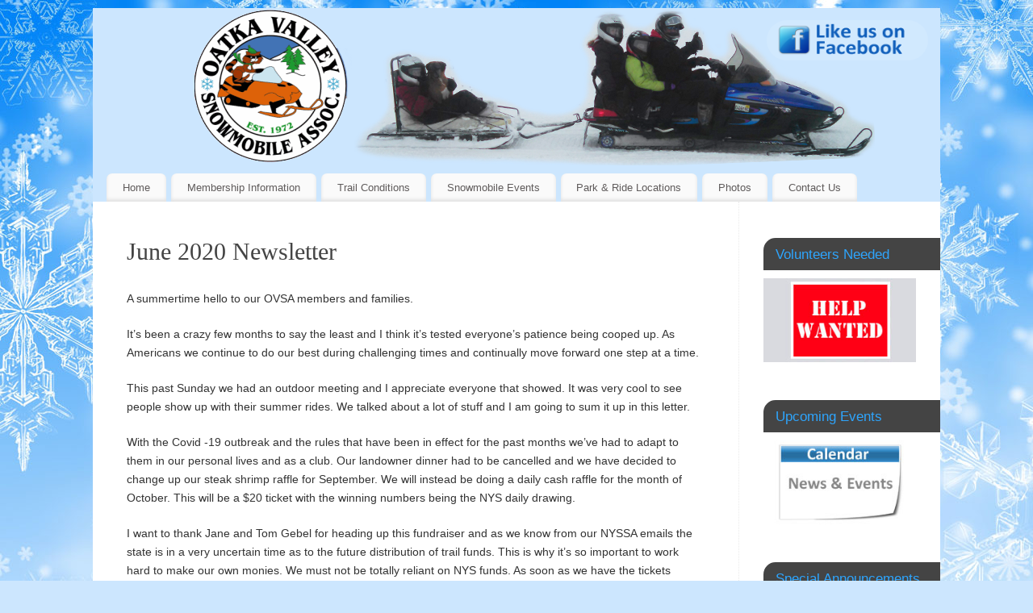

--- FILE ---
content_type: text/html; charset=UTF-8
request_url: https://oatkavalley.org/june-2020-newsletter/
body_size: 40190
content:
<!DOCTYPE html>
<html lang="en-US">
<head>
<meta http-equiv="Content-Type" content="text/html; charset=UTF-8" />
<meta name="viewport" content="width=device-width, user-scalable=yes, initial-scale=1.0, minimum-scale=1.0, maximum-scale=3.0">
<link rel="profile" href="http://gmpg.org/xfn/11" />
<link rel="pingback" href="https://oatkavalley.org/wordpress/xmlrpc.php" />
<title>June 2020 Newsletter &#8211; Oatka Valley Snowmobile Association</title>
<meta name='robots' content='max-image-preview:large' />
<link rel="alternate" type="application/rss+xml" title="Oatka Valley Snowmobile Association &raquo; Feed" href="https://oatkavalley.org/feed/" />
<link rel="alternate" type="application/rss+xml" title="Oatka Valley Snowmobile Association &raquo; Comments Feed" href="https://oatkavalley.org/comments/feed/" />
<link rel="alternate" type="application/rss+xml" title="Oatka Valley Snowmobile Association &raquo; June 2020 Newsletter Comments Feed" href="https://oatkavalley.org/june-2020-newsletter/feed/" />
<script type="text/javascript">
/* <![CDATA[ */
window._wpemojiSettings = {"baseUrl":"https:\/\/s.w.org\/images\/core\/emoji\/15.0.3\/72x72\/","ext":".png","svgUrl":"https:\/\/s.w.org\/images\/core\/emoji\/15.0.3\/svg\/","svgExt":".svg","source":{"concatemoji":"https:\/\/oatkavalley.org\/wordpress\/wp-includes\/js\/wp-emoji-release.min.js?ver=6.6.4"}};
/*! This file is auto-generated */
!function(i,n){var o,s,e;function c(e){try{var t={supportTests:e,timestamp:(new Date).valueOf()};sessionStorage.setItem(o,JSON.stringify(t))}catch(e){}}function p(e,t,n){e.clearRect(0,0,e.canvas.width,e.canvas.height),e.fillText(t,0,0);var t=new Uint32Array(e.getImageData(0,0,e.canvas.width,e.canvas.height).data),r=(e.clearRect(0,0,e.canvas.width,e.canvas.height),e.fillText(n,0,0),new Uint32Array(e.getImageData(0,0,e.canvas.width,e.canvas.height).data));return t.every(function(e,t){return e===r[t]})}function u(e,t,n){switch(t){case"flag":return n(e,"\ud83c\udff3\ufe0f\u200d\u26a7\ufe0f","\ud83c\udff3\ufe0f\u200b\u26a7\ufe0f")?!1:!n(e,"\ud83c\uddfa\ud83c\uddf3","\ud83c\uddfa\u200b\ud83c\uddf3")&&!n(e,"\ud83c\udff4\udb40\udc67\udb40\udc62\udb40\udc65\udb40\udc6e\udb40\udc67\udb40\udc7f","\ud83c\udff4\u200b\udb40\udc67\u200b\udb40\udc62\u200b\udb40\udc65\u200b\udb40\udc6e\u200b\udb40\udc67\u200b\udb40\udc7f");case"emoji":return!n(e,"\ud83d\udc26\u200d\u2b1b","\ud83d\udc26\u200b\u2b1b")}return!1}function f(e,t,n){var r="undefined"!=typeof WorkerGlobalScope&&self instanceof WorkerGlobalScope?new OffscreenCanvas(300,150):i.createElement("canvas"),a=r.getContext("2d",{willReadFrequently:!0}),o=(a.textBaseline="top",a.font="600 32px Arial",{});return e.forEach(function(e){o[e]=t(a,e,n)}),o}function t(e){var t=i.createElement("script");t.src=e,t.defer=!0,i.head.appendChild(t)}"undefined"!=typeof Promise&&(o="wpEmojiSettingsSupports",s=["flag","emoji"],n.supports={everything:!0,everythingExceptFlag:!0},e=new Promise(function(e){i.addEventListener("DOMContentLoaded",e,{once:!0})}),new Promise(function(t){var n=function(){try{var e=JSON.parse(sessionStorage.getItem(o));if("object"==typeof e&&"number"==typeof e.timestamp&&(new Date).valueOf()<e.timestamp+604800&&"object"==typeof e.supportTests)return e.supportTests}catch(e){}return null}();if(!n){if("undefined"!=typeof Worker&&"undefined"!=typeof OffscreenCanvas&&"undefined"!=typeof URL&&URL.createObjectURL&&"undefined"!=typeof Blob)try{var e="postMessage("+f.toString()+"("+[JSON.stringify(s),u.toString(),p.toString()].join(",")+"));",r=new Blob([e],{type:"text/javascript"}),a=new Worker(URL.createObjectURL(r),{name:"wpTestEmojiSupports"});return void(a.onmessage=function(e){c(n=e.data),a.terminate(),t(n)})}catch(e){}c(n=f(s,u,p))}t(n)}).then(function(e){for(var t in e)n.supports[t]=e[t],n.supports.everything=n.supports.everything&&n.supports[t],"flag"!==t&&(n.supports.everythingExceptFlag=n.supports.everythingExceptFlag&&n.supports[t]);n.supports.everythingExceptFlag=n.supports.everythingExceptFlag&&!n.supports.flag,n.DOMReady=!1,n.readyCallback=function(){n.DOMReady=!0}}).then(function(){return e}).then(function(){var e;n.supports.everything||(n.readyCallback(),(e=n.source||{}).concatemoji?t(e.concatemoji):e.wpemoji&&e.twemoji&&(t(e.twemoji),t(e.wpemoji)))}))}((window,document),window._wpemojiSettings);
/* ]]> */
</script>
<style id='wp-emoji-styles-inline-css' type='text/css'>

	img.wp-smiley, img.emoji {
		display: inline !important;
		border: none !important;
		box-shadow: none !important;
		height: 1em !important;
		width: 1em !important;
		margin: 0 0.07em !important;
		vertical-align: -0.1em !important;
		background: none !important;
		padding: 0 !important;
	}
</style>
<link rel='stylesheet' id='wp-block-library-css' href='https://oatkavalley.org/wordpress/wp-includes/css/dist/block-library/style.min.css?ver=6.6.4' type='text/css' media='all' />
<style id='classic-theme-styles-inline-css' type='text/css'>
/*! This file is auto-generated */
.wp-block-button__link{color:#fff;background-color:#32373c;border-radius:9999px;box-shadow:none;text-decoration:none;padding:calc(.667em + 2px) calc(1.333em + 2px);font-size:1.125em}.wp-block-file__button{background:#32373c;color:#fff;text-decoration:none}
</style>
<style id='global-styles-inline-css' type='text/css'>
:root{--wp--preset--aspect-ratio--square: 1;--wp--preset--aspect-ratio--4-3: 4/3;--wp--preset--aspect-ratio--3-4: 3/4;--wp--preset--aspect-ratio--3-2: 3/2;--wp--preset--aspect-ratio--2-3: 2/3;--wp--preset--aspect-ratio--16-9: 16/9;--wp--preset--aspect-ratio--9-16: 9/16;--wp--preset--color--black: #000000;--wp--preset--color--cyan-bluish-gray: #abb8c3;--wp--preset--color--white: #ffffff;--wp--preset--color--pale-pink: #f78da7;--wp--preset--color--vivid-red: #cf2e2e;--wp--preset--color--luminous-vivid-orange: #ff6900;--wp--preset--color--luminous-vivid-amber: #fcb900;--wp--preset--color--light-green-cyan: #7bdcb5;--wp--preset--color--vivid-green-cyan: #00d084;--wp--preset--color--pale-cyan-blue: #8ed1fc;--wp--preset--color--vivid-cyan-blue: #0693e3;--wp--preset--color--vivid-purple: #9b51e0;--wp--preset--gradient--vivid-cyan-blue-to-vivid-purple: linear-gradient(135deg,rgba(6,147,227,1) 0%,rgb(155,81,224) 100%);--wp--preset--gradient--light-green-cyan-to-vivid-green-cyan: linear-gradient(135deg,rgb(122,220,180) 0%,rgb(0,208,130) 100%);--wp--preset--gradient--luminous-vivid-amber-to-luminous-vivid-orange: linear-gradient(135deg,rgba(252,185,0,1) 0%,rgba(255,105,0,1) 100%);--wp--preset--gradient--luminous-vivid-orange-to-vivid-red: linear-gradient(135deg,rgba(255,105,0,1) 0%,rgb(207,46,46) 100%);--wp--preset--gradient--very-light-gray-to-cyan-bluish-gray: linear-gradient(135deg,rgb(238,238,238) 0%,rgb(169,184,195) 100%);--wp--preset--gradient--cool-to-warm-spectrum: linear-gradient(135deg,rgb(74,234,220) 0%,rgb(151,120,209) 20%,rgb(207,42,186) 40%,rgb(238,44,130) 60%,rgb(251,105,98) 80%,rgb(254,248,76) 100%);--wp--preset--gradient--blush-light-purple: linear-gradient(135deg,rgb(255,206,236) 0%,rgb(152,150,240) 100%);--wp--preset--gradient--blush-bordeaux: linear-gradient(135deg,rgb(254,205,165) 0%,rgb(254,45,45) 50%,rgb(107,0,62) 100%);--wp--preset--gradient--luminous-dusk: linear-gradient(135deg,rgb(255,203,112) 0%,rgb(199,81,192) 50%,rgb(65,88,208) 100%);--wp--preset--gradient--pale-ocean: linear-gradient(135deg,rgb(255,245,203) 0%,rgb(182,227,212) 50%,rgb(51,167,181) 100%);--wp--preset--gradient--electric-grass: linear-gradient(135deg,rgb(202,248,128) 0%,rgb(113,206,126) 100%);--wp--preset--gradient--midnight: linear-gradient(135deg,rgb(2,3,129) 0%,rgb(40,116,252) 100%);--wp--preset--font-size--small: 13px;--wp--preset--font-size--medium: 20px;--wp--preset--font-size--large: 36px;--wp--preset--font-size--x-large: 42px;--wp--preset--spacing--20: 0.44rem;--wp--preset--spacing--30: 0.67rem;--wp--preset--spacing--40: 1rem;--wp--preset--spacing--50: 1.5rem;--wp--preset--spacing--60: 2.25rem;--wp--preset--spacing--70: 3.38rem;--wp--preset--spacing--80: 5.06rem;--wp--preset--shadow--natural: 6px 6px 9px rgba(0, 0, 0, 0.2);--wp--preset--shadow--deep: 12px 12px 50px rgba(0, 0, 0, 0.4);--wp--preset--shadow--sharp: 6px 6px 0px rgba(0, 0, 0, 0.2);--wp--preset--shadow--outlined: 6px 6px 0px -3px rgba(255, 255, 255, 1), 6px 6px rgba(0, 0, 0, 1);--wp--preset--shadow--crisp: 6px 6px 0px rgba(0, 0, 0, 1);}:where(.is-layout-flex){gap: 0.5em;}:where(.is-layout-grid){gap: 0.5em;}body .is-layout-flex{display: flex;}.is-layout-flex{flex-wrap: wrap;align-items: center;}.is-layout-flex > :is(*, div){margin: 0;}body .is-layout-grid{display: grid;}.is-layout-grid > :is(*, div){margin: 0;}:where(.wp-block-columns.is-layout-flex){gap: 2em;}:where(.wp-block-columns.is-layout-grid){gap: 2em;}:where(.wp-block-post-template.is-layout-flex){gap: 1.25em;}:where(.wp-block-post-template.is-layout-grid){gap: 1.25em;}.has-black-color{color: var(--wp--preset--color--black) !important;}.has-cyan-bluish-gray-color{color: var(--wp--preset--color--cyan-bluish-gray) !important;}.has-white-color{color: var(--wp--preset--color--white) !important;}.has-pale-pink-color{color: var(--wp--preset--color--pale-pink) !important;}.has-vivid-red-color{color: var(--wp--preset--color--vivid-red) !important;}.has-luminous-vivid-orange-color{color: var(--wp--preset--color--luminous-vivid-orange) !important;}.has-luminous-vivid-amber-color{color: var(--wp--preset--color--luminous-vivid-amber) !important;}.has-light-green-cyan-color{color: var(--wp--preset--color--light-green-cyan) !important;}.has-vivid-green-cyan-color{color: var(--wp--preset--color--vivid-green-cyan) !important;}.has-pale-cyan-blue-color{color: var(--wp--preset--color--pale-cyan-blue) !important;}.has-vivid-cyan-blue-color{color: var(--wp--preset--color--vivid-cyan-blue) !important;}.has-vivid-purple-color{color: var(--wp--preset--color--vivid-purple) !important;}.has-black-background-color{background-color: var(--wp--preset--color--black) !important;}.has-cyan-bluish-gray-background-color{background-color: var(--wp--preset--color--cyan-bluish-gray) !important;}.has-white-background-color{background-color: var(--wp--preset--color--white) !important;}.has-pale-pink-background-color{background-color: var(--wp--preset--color--pale-pink) !important;}.has-vivid-red-background-color{background-color: var(--wp--preset--color--vivid-red) !important;}.has-luminous-vivid-orange-background-color{background-color: var(--wp--preset--color--luminous-vivid-orange) !important;}.has-luminous-vivid-amber-background-color{background-color: var(--wp--preset--color--luminous-vivid-amber) !important;}.has-light-green-cyan-background-color{background-color: var(--wp--preset--color--light-green-cyan) !important;}.has-vivid-green-cyan-background-color{background-color: var(--wp--preset--color--vivid-green-cyan) !important;}.has-pale-cyan-blue-background-color{background-color: var(--wp--preset--color--pale-cyan-blue) !important;}.has-vivid-cyan-blue-background-color{background-color: var(--wp--preset--color--vivid-cyan-blue) !important;}.has-vivid-purple-background-color{background-color: var(--wp--preset--color--vivid-purple) !important;}.has-black-border-color{border-color: var(--wp--preset--color--black) !important;}.has-cyan-bluish-gray-border-color{border-color: var(--wp--preset--color--cyan-bluish-gray) !important;}.has-white-border-color{border-color: var(--wp--preset--color--white) !important;}.has-pale-pink-border-color{border-color: var(--wp--preset--color--pale-pink) !important;}.has-vivid-red-border-color{border-color: var(--wp--preset--color--vivid-red) !important;}.has-luminous-vivid-orange-border-color{border-color: var(--wp--preset--color--luminous-vivid-orange) !important;}.has-luminous-vivid-amber-border-color{border-color: var(--wp--preset--color--luminous-vivid-amber) !important;}.has-light-green-cyan-border-color{border-color: var(--wp--preset--color--light-green-cyan) !important;}.has-vivid-green-cyan-border-color{border-color: var(--wp--preset--color--vivid-green-cyan) !important;}.has-pale-cyan-blue-border-color{border-color: var(--wp--preset--color--pale-cyan-blue) !important;}.has-vivid-cyan-blue-border-color{border-color: var(--wp--preset--color--vivid-cyan-blue) !important;}.has-vivid-purple-border-color{border-color: var(--wp--preset--color--vivid-purple) !important;}.has-vivid-cyan-blue-to-vivid-purple-gradient-background{background: var(--wp--preset--gradient--vivid-cyan-blue-to-vivid-purple) !important;}.has-light-green-cyan-to-vivid-green-cyan-gradient-background{background: var(--wp--preset--gradient--light-green-cyan-to-vivid-green-cyan) !important;}.has-luminous-vivid-amber-to-luminous-vivid-orange-gradient-background{background: var(--wp--preset--gradient--luminous-vivid-amber-to-luminous-vivid-orange) !important;}.has-luminous-vivid-orange-to-vivid-red-gradient-background{background: var(--wp--preset--gradient--luminous-vivid-orange-to-vivid-red) !important;}.has-very-light-gray-to-cyan-bluish-gray-gradient-background{background: var(--wp--preset--gradient--very-light-gray-to-cyan-bluish-gray) !important;}.has-cool-to-warm-spectrum-gradient-background{background: var(--wp--preset--gradient--cool-to-warm-spectrum) !important;}.has-blush-light-purple-gradient-background{background: var(--wp--preset--gradient--blush-light-purple) !important;}.has-blush-bordeaux-gradient-background{background: var(--wp--preset--gradient--blush-bordeaux) !important;}.has-luminous-dusk-gradient-background{background: var(--wp--preset--gradient--luminous-dusk) !important;}.has-pale-ocean-gradient-background{background: var(--wp--preset--gradient--pale-ocean) !important;}.has-electric-grass-gradient-background{background: var(--wp--preset--gradient--electric-grass) !important;}.has-midnight-gradient-background{background: var(--wp--preset--gradient--midnight) !important;}.has-small-font-size{font-size: var(--wp--preset--font-size--small) !important;}.has-medium-font-size{font-size: var(--wp--preset--font-size--medium) !important;}.has-large-font-size{font-size: var(--wp--preset--font-size--large) !important;}.has-x-large-font-size{font-size: var(--wp--preset--font-size--x-large) !important;}
:where(.wp-block-post-template.is-layout-flex){gap: 1.25em;}:where(.wp-block-post-template.is-layout-grid){gap: 1.25em;}
:where(.wp-block-columns.is-layout-flex){gap: 2em;}:where(.wp-block-columns.is-layout-grid){gap: 2em;}
:root :where(.wp-block-pullquote){font-size: 1.5em;line-height: 1.6;}
</style>
<link rel='stylesheet' id='mantra-style-css' href='https://oatkavalley.org/wordpress/wp-content/themes/oatka-valley/style.css?ver=3.3.1' type='text/css' media='all' />
<style id='mantra-style-inline-css' type='text/css'>
 #wrapper { max-width: 1050px; } #content { width: 100%; max-width:800px; max-width: calc( 100% - 250px ); } #primary, #secondary { width:250px; } #primary .widget-title, #secondary .widget-title { margin-right: -2em; text-align: left; } html { font-size:14px; } body, input, textarea {font-family:Segoe UI, Arial, sans-serif; } #content h1.entry-title a, #content h2.entry-title a, #content h1.entry-title, #content h2.entry-title, #front-text1 h2, #front-text2 h2 {font-family:Georgia, Times New Roman, Times, serif; } .widget-area {font-family:Helvetica, sans-serif; } .entry-content h1, .entry-content h2, .entry-content h3, .entry-content h4, .entry-content h5, .entry-content h6 {font-family:Georgia, Times New Roman, Times, serif; } .nocomments, .nocomments2 {display:none;} #header-container > div { margin-top:20px; } #header-container > div { margin-left:40px; } body { background-color:#cce6fe !important; } #header { background-color:#cce6fe; } #footer { background-color:#395d93; } #footer2 { background-color:#0b3b6c; } #site-title span a { color:#0D85CC; } #site-description { color:#999999; } #content, .column-text, #front-text3, #front-text4 { color:#333333 ;} .widget-area a:link, .widget-area a:visited, a:link, a:visited ,#searchform #s:hover, #container #s:hover, #access a:hover, #wp-calendar tbody td a, #site-info a, #site-copyright a, #access li:hover > a, #access ul ul:hover > a { color:#0D85CC; } a:hover, .entry-meta a:hover, .entry-utility a:hover, .widget-area a:hover { color:#12a7ff; } #content .entry-title a, #content .entry-title, #content h1, #content h2, #content h3, #content h4, #content h5, #content h6 { color:#444444; } #content .entry-title a:hover { color:#000000; } .widget-title { background-color:#444444; } .widget-title { color:#2EA5FD; } #footer-widget-area .widget-title { color:#0C85CD; } #footer-widget-area a { color:#666666; } #footer-widget-area a:hover { color:#888888; } #content .wp-caption { background-image:url(https://oatkavalley.org/wordpress/wp-content/themes/mantra/resources/images/pins/Pin2.png); } .entry-meta .comments-link, .entry-meta2 .comments-link { display:none; } .entry-meta span.bl_categ, .entry-meta2 span.bl_categ { display:none; } .entry-utility span.bl_posted, .entry-meta2 span.bl_tagg,.entry-meta3 span.bl_tagg { display:none; } .entry-content p:not(:last-child), .entry-content ul, .entry-summary ul, .entry-content ol, .entry-summary ol { margin-bottom:1.5em;} .entry-meta .entry-time { display:none; } #content .entry-meta, #content .entry-header div.entry-meta2 > * { display:none; } #branding { height:195px ;} 
/* Mantra Custom CSS */
</style>
<link rel='stylesheet' id='mantra-mobile-css' href='https://oatkavalley.org/wordpress/wp-content/themes/mantra/resources/css/style-mobile.css?ver=3.3.1' type='text/css' media='all' />
<script type="text/javascript" src="https://oatkavalley.org/wordpress/wp-includes/js/jquery/jquery.min.js?ver=3.7.1" id="jquery-core-js"></script>
<script type="text/javascript" src="https://oatkavalley.org/wordpress/wp-includes/js/jquery/jquery-migrate.min.js?ver=3.4.1" id="jquery-migrate-js"></script>
<script type="text/javascript" id="mantra-frontend-js-extra">
/* <![CDATA[ */
var mantra_options = {"responsive":"1","image_class":"imageSeven","equalize_sidebars":"0"};
/* ]]> */
</script>
<script type="text/javascript" src="https://oatkavalley.org/wordpress/wp-content/themes/mantra/resources/js/frontend.js?ver=3.3.1" id="mantra-frontend-js"></script>
<link rel="https://api.w.org/" href="https://oatkavalley.org/wp-json/" /><link rel="alternate" title="JSON" type="application/json" href="https://oatkavalley.org/wp-json/wp/v2/posts/1249" /><link rel="EditURI" type="application/rsd+xml" title="RSD" href="https://oatkavalley.org/wordpress/xmlrpc.php?rsd" />
<meta name="generator" content="WordPress 6.6.4" />
<link rel="canonical" href="https://oatkavalley.org/june-2020-newsletter/" />
<link rel='shortlink' href='https://oatkavalley.org/?p=1249' />
<link rel="alternate" title="oEmbed (JSON)" type="application/json+oembed" href="https://oatkavalley.org/wp-json/oembed/1.0/embed?url=https%3A%2F%2Foatkavalley.org%2Fjune-2020-newsletter%2F" />
<link rel="alternate" title="oEmbed (XML)" type="text/xml+oembed" href="https://oatkavalley.org/wp-json/oembed/1.0/embed?url=https%3A%2F%2Foatkavalley.org%2Fjune-2020-newsletter%2F&#038;format=xml" />
<!--[if lte IE 8]> <style type="text/css" media="screen"> #access ul li, .edit-link a , #footer-widget-area .widget-title, .entry-meta,.entry-meta .comments-link, .short-button-light, .short-button-dark ,.short-button-color ,blockquote { position:relative; behavior: url(https://oatkavalley.org/wordpress/wp-content/themes/mantra/resources/js/PIE/PIE.php); } #access ul ul { -pie-box-shadow:0px 5px 5px #999; } #access ul li.current_page_item, #access ul li.current-menu-item , #access ul li ,#access ul ul ,#access ul ul li, .commentlist li.comment ,.commentlist .avatar, .nivo-caption, .theme-default .nivoSlider { behavior: url(https://oatkavalley.org/wordpress/wp-content/themes/mantra/resources/js/PIE/PIE.php); } </style> <![endif]--><style type="text/css" id="custom-background-css">
body.custom-background { background-image: url("https://oatkavalley.org/wordpress/wp-content/uploads/2015/12/oatkavalley-background.jpg"); background-position: left top; background-size: auto; background-repeat: repeat; background-attachment: fixed; }
</style>
	<link rel="icon" href="https://oatkavalley.org/wordpress/wp-content/uploads/2015/12/cropped-oatka-valley-logo-32x32.png" sizes="32x32" />
<link rel="icon" href="https://oatkavalley.org/wordpress/wp-content/uploads/2015/12/cropped-oatka-valley-logo-192x192.png" sizes="192x192" />
<link rel="apple-touch-icon" href="https://oatkavalley.org/wordpress/wp-content/uploads/2015/12/cropped-oatka-valley-logo-180x180.png" />
<meta name="msapplication-TileImage" content="https://oatkavalley.org/wordpress/wp-content/uploads/2015/12/cropped-oatka-valley-logo-270x270.png" />
<!--[if lt IE 9]>
	<script>
	document.createElement('header');
	document.createElement('nav');
	document.createElement('section');
	document.createElement('article');
	document.createElement('aside');
	document.createElement('footer');
	document.createElement('hgroup');
	</script>
	<![endif]--> </head>
<body class="post-template-default single single-post postid-1249 single-format-standard custom-background mantra-image-seven mantra-caption-light mantra-hratio-0 mantra-sidebar-right mantra-menu-left">
	    <div id="toTop"><i class="crycon-back2top"></i> </div>
		
<div id="wrapper" class="hfeed">


<header id="header">

		<div id="masthead">

			<div id="branding" role="banner" >

				<img id="bg_image" alt="Oatka Valley Snowmobile Association" title="" src="https://oatkavalley.org/wordpress/wp-content/uploads/2015/12/oatka-valley-snowmobile-association-header.png" />
	<div id="header-container">

		<div class="socials" id="sheader">
	
			<a target="_blank" rel="nofollow" href="https://www.facebook.com/groups/143876919088783" class="socialicons social-Facebook" title="Facebook">
				<img alt="Facebook" src="https://oatkavalley.org/wordpress/wp-content/themes/mantra/resources/images/socials/Facebook.png" />
			</a>
            	</div>
		</div> <!-- #header-container -->
					<div style="clear:both;"></div>

			</div><!-- #branding -->

            <a id="nav-toggle"><span>&nbsp; Menu</span></a>
			<nav id="access" class="jssafe" role="navigation">

					<div class="skip-link screen-reader-text"><a href="#content" title="Skip to content">Skip to content</a></div>
	<div class="menu"><ul id="prime_nav" class="menu"><li id="menu-item-1022" class="menu-item menu-item-type-post_type menu-item-object-page menu-item-home menu-item-1022"><a href="https://oatkavalley.org/">Home</a></li>
<li id="menu-item-1025" class="menu-item menu-item-type-post_type menu-item-object-page menu-item-1025"><a href="https://oatkavalley.org/membership-information/">Membership Information</a></li>
<li id="menu-item-1026" class="menu-item menu-item-type-post_type menu-item-object-page menu-item-has-children menu-item-1026"><a href="https://oatkavalley.org/trail-conditions/">Trail Conditions</a>
<ul class="sub-menu">
	<li id="menu-item-1027" class="menu-item menu-item-type-post_type menu-item-object-page menu-item-1027"><a href="https://oatkavalley.org/trail-conditions/trail-map/">Trail Map</a></li>
</ul>
</li>
<li id="menu-item-1028" class="menu-item menu-item-type-post_type menu-item-object-page menu-item-has-children menu-item-1028"><a href="https://oatkavalley.org/snowmobile-events/">Snowmobile Events</a>
<ul class="sub-menu">
	<li id="menu-item-1029" class="menu-item menu-item-type-post_type menu-item-object-page current_page_parent menu-item-1029"><a href="https://oatkavalley.org/snowmobile-events/newsletter/">Newsletter</a></li>
	<li id="menu-item-1258" class="menu-item menu-item-type-post_type menu-item-object-page menu-item-1258"><a href="https://oatkavalley.org/snowmobile-events/special-announcements/">Special Announcements</a></li>
	<li id="menu-item-1023" class="menu-item menu-item-type-post_type menu-item-object-page menu-item-1023"><a href="https://oatkavalley.org/help-wanted-2/">Help Wanted</a></li>
</ul>
</li>
<li id="menu-item-1030" class="menu-item menu-item-type-post_type menu-item-object-page menu-item-1030"><a href="https://oatkavalley.org/park-ride-locations/">Park &#038; Ride Locations</a></li>
<li id="menu-item-1031" class="menu-item menu-item-type-post_type menu-item-object-page menu-item-has-children menu-item-1031"><a href="https://oatkavalley.org/photos/">Photos</a>
<ul class="sub-menu">
	<li id="menu-item-1032" class="menu-item menu-item-type-post_type menu-item-object-page menu-item-1032"><a href="https://oatkavalley.org/photos/for-sale/">For Sale</a></li>
</ul>
</li>
<li id="menu-item-1033" class="menu-item menu-item-type-post_type menu-item-object-page menu-item-1033"><a href="https://oatkavalley.org/contact-us/">Contact Us</a></li>
</ul></div>
			</nav><!-- #access -->

		</div><!-- #masthead -->

	<div style="clear:both;"> </div>

</header><!-- #header -->
<div id="main" class="main">
	<div  id="forbottom" >
		
		<div style="clear:both;"> </div>

		
		<section id="container">
			<div id="content" role="main">

			

				<div id="nav-above" class="navigation">
					<div class="nav-previous"><a href="https://oatkavalley.org/march-2020-newsletter/" rel="prev"><span class="meta-nav">&laquo;</span> March 2020 Newsletter</a></div>
					<div class="nav-next"><a href="https://oatkavalley.org/august-2020-newsletter/" rel="next">August 2020 Newsletter <span class="meta-nav">&raquo;</span></a></div>
				</div><!-- #nav-above -->

				<article id="post-1249" class="post-1249 post type-post status-publish format-standard hentry category-newsletter">
					<h1 class="entry-title">June 2020 Newsletter</h1>
										<div class="entry-meta">
						 <span class="author vcard" > By  <a class="url fn n" rel="author" href="https://oatkavalley.org/author/cdavis/" title="View all posts by admin">admin</a> <span class="bl_sep">|</span></span>  <time class="onDate date published" datetime="2020-06-11T11:01:52-04:00"> <a href="https://oatkavalley.org/june-2020-newsletter/" title="11:01 am" rel="bookmark"><span class="entry-date">June 11, 2020</span> <span class="entry-time"> - 11:01 am</span></a> </time><span class="bl_sep">|</span><time class="updated"  datetime="2020-06-11T11:01:12-04:00">June 11, 2020</time> <span class="bl_categ"> <a href="https://oatkavalley.org/category/newsletter/" rel="tag">Newsletter</a> </span>  					</div><!-- .entry-meta -->

					<div class="entry-content">
						<p>A summertime hello to our OVSA members and families.</p>
<p>It’s been a crazy few months to say the least and I think it’s tested everyone’s patience being cooped up. As Americans we continue to do our best during challenging times and continually move forward one step at a time.</p>
<p>This past Sunday we had an outdoor meeting and I appreciate everyone that showed. It was very cool to see people show up with their summer rides.  We talked about a lot of stuff and I am going to sum it up in this letter.</p>
<p>With the Covid -19 outbreak and the rules that have been in effect for the past months we&#8217;ve had to adapt to them in our personal lives and as a club.  Our landowner dinner had to be cancelled and we have decided to change up our steak shrimp raffle for September. We will instead be doing a daily cash raffle for the month of October. This will be a $20 ticket with the winning numbers being the NYS daily drawing.</p>
<p>I want to thank Jane and Tom Gebel for heading up this fundraiser and as we know from our NYSSA emails the state is in a very uncertain time as to the future distribution of trail funds. This is why it&#8217;s so important to work hard to make our own monies. We must not be totally reliant on NYS funds. As soon as we have the tickets printed I will alert you and the contact information for Tom and Jane. Thank you for working and supporting us through this time.</p>
<p>There was indeed much discussion on the matter of not having our annual steak shrimp raffle in September as we&#8217;ve done for the past 20 years. We really look forward to having a great time with members and our supporting public. But don&#8217;t worry we&#8217;ll be back next year bigger than ever. This is just a temporary delay.</p>
<p>Our next topic was groomer work and some trail work we would like to start soon and get finished up prior to deer season and bad fall weather. The BR160 needs some frame repair and I would like to get a group of people to help team up on this project. We have a lot of talent in this club and we&#8217;re certainly thankful for their participation in our big mechanical projects. Anyone willing to work on these projects please contact myself or Trail Coordinator Steve Cox. Our club wouldn&#8217;t be what it is without all our volunteers doing the many tasks that need to be done.</p>
<p>Look forward to more information coming your way. It&#8217;s true we&#8217;re a snow oriented club but we enjoy nice weather too. I think we just like being outdoors. Have a great summer with your families.</p>
<p>Chance Vogt, President OVSA</p>
											</div><!-- .entry-content -->

					<div class="entry-utility">
						<span class="bl_bookmark">Bookmark the  <a href="https://oatkavalley.org/june-2020-newsletter/" title="Permalink to June 2020 Newsletter" rel="bookmark">permalink</a>. </span>											</div><!-- .entry-utility -->
				</article><!-- #post-## -->


				<div id="nav-below" class="navigation">
					<div class="nav-previous"><a href="https://oatkavalley.org/march-2020-newsletter/" rel="prev"><span class="meta-nav">&laquo;</span> March 2020 Newsletter</a></div>
					<div class="nav-next"><a href="https://oatkavalley.org/august-2020-newsletter/" rel="next">August 2020 Newsletter <span class="meta-nav">&raquo;</span></a></div>
				</div><!-- #nav-below -->

				
			<div id="comments">


	<p class="nocomments">Comments are closed.</p>
	

</div><!-- #comments -->


						</div><!-- #content -->
			<div id="primary" class="widget-area" role="complementary">

		
		
			<ul class="xoxo">
				<li id="text-4" class="widget-container widget_text"><h3 class="widget-title">Volunteers Needed</h3>			<div class="textwidget"><a href="https://oatkavalley.org/help-wanted-2/" target="_blank" rel="noopener"><img class="alignnone size-full" src="https://oatkavalley.org/wordpress/wp-content/uploads/2015/12/help-wanted.jpg" alt="volunteers needed" width="218" height="120" /></a></div>
		</li><li id="text-5" class="widget-container widget_text"><h3 class="widget-title">Upcoming Events</h3>			<div class="textwidget"><p><a href="https://oatkavalley.org/snowmobile-events/" target="_blank" rel="noopener"><img class="alignnone size-full" src="https://oatkavalley.org/wordpress/wp-content/uploads/2015/12/calendar-of-events.jpg" alt="upcoming events" width="218" height="120" /></a></p>
</div>
		</li><li id="listcategorypostswidget-2" class="widget-container widget_listcategorypostswidget"><h3 class="widget-title">Special Announcements</h3><ul class="lcp_catlist" id="lcp_instance_listcategorypostswidget-2"></ul></li><li id="linkcat-2" class="widget-container widget_links"><h3 class="widget-title">Link</h3>
	<ul class='xoxo blogroll'>
<li><a href="http://www.blissnewyork.com">Bliss, New York</a></li>
<li><a href="http://folsomtrailblazers.org/Index2.html" title="Folsom Trailblazers">Folsom Trailblazers</a></li>
<li><a href="http://geneseesnopackers.com/" title="Genesee Sno-Packers">Genesee Sno-Packers</a></li>
<li><a href="http://www.tax.ny.gov" rel="noopener" title="In the search box type in form number FT-946/1046" target="_blank">New York State Rebate for the highway fuel tax</a></li>
<li><a href="http://en-us.ski-doo.com/clubsupport2011/Home.aspx" rel="noopener" title="Visit your local Ski-doo dealer today, submitting a certificate from the website and BRP will donate $10 to your snowmobile club." target="_blank">Ski-Doo Million Dollar Club Support Program</a></li>
<li><a href="http://www.sledsofstafford.com/" title="Sleds of Stafford">Sleds of Stafford</a></li>
<li><a href="http://www.drifthoppers.net/" title="Tri-County Drift Hoppers">Tri-County Drift Hoppers Snowmobile Club</a></li>

	</ul>
</li>
<li id="archives-5" class="widget-container widget_archive"><h3 class="widget-title">Newsletter Archive</h3>		<label class="screen-reader-text" for="archives-dropdown-5">Newsletter Archive</label>
		<select id="archives-dropdown-5" name="archive-dropdown">
			
			<option value="">Select Month</option>
				<option value='https://oatkavalley.org/2025/11/'> November 2025 </option>
	<option value='https://oatkavalley.org/2025/10/'> October 2025 </option>
	<option value='https://oatkavalley.org/2025/08/'> August 2025 </option>
	<option value='https://oatkavalley.org/2025/05/'> May 2025 </option>
	<option value='https://oatkavalley.org/2025/04/'> April 2025 </option>
	<option value='https://oatkavalley.org/2025/03/'> March 2025 </option>
	<option value='https://oatkavalley.org/2025/02/'> February 2025 </option>
	<option value='https://oatkavalley.org/2025/01/'> January 2025 </option>
	<option value='https://oatkavalley.org/2024/12/'> December 2024 </option>
	<option value='https://oatkavalley.org/2024/11/'> November 2024 </option>
	<option value='https://oatkavalley.org/2024/10/'> October 2024 </option>
	<option value='https://oatkavalley.org/2024/09/'> September 2024 </option>
	<option value='https://oatkavalley.org/2024/04/'> April 2024 </option>
	<option value='https://oatkavalley.org/2024/02/'> February 2024 </option>
	<option value='https://oatkavalley.org/2024/01/'> January 2024 </option>
	<option value='https://oatkavalley.org/2023/12/'> December 2023 </option>
	<option value='https://oatkavalley.org/2023/11/'> November 2023 </option>
	<option value='https://oatkavalley.org/2023/10/'> October 2023 </option>
	<option value='https://oatkavalley.org/2023/09/'> September 2023 </option>
	<option value='https://oatkavalley.org/2023/06/'> June 2023 </option>
	<option value='https://oatkavalley.org/2023/04/'> April 2023 </option>
	<option value='https://oatkavalley.org/2023/03/'> March 2023 </option>
	<option value='https://oatkavalley.org/2023/02/'> February 2023 </option>
	<option value='https://oatkavalley.org/2023/01/'> January 2023 </option>
	<option value='https://oatkavalley.org/2022/12/'> December 2022 </option>
	<option value='https://oatkavalley.org/2022/11/'> November 2022 </option>
	<option value='https://oatkavalley.org/2022/10/'> October 2022 </option>
	<option value='https://oatkavalley.org/2022/09/'> September 2022 </option>
	<option value='https://oatkavalley.org/2022/05/'> May 2022 </option>
	<option value='https://oatkavalley.org/2022/04/'> April 2022 </option>
	<option value='https://oatkavalley.org/2022/03/'> March 2022 </option>
	<option value='https://oatkavalley.org/2022/02/'> February 2022 </option>
	<option value='https://oatkavalley.org/2022/01/'> January 2022 </option>
	<option value='https://oatkavalley.org/2021/12/'> December 2021 </option>
	<option value='https://oatkavalley.org/2021/11/'> November 2021 </option>
	<option value='https://oatkavalley.org/2021/10/'> October 2021 </option>
	<option value='https://oatkavalley.org/2021/08/'> August 2021 </option>
	<option value='https://oatkavalley.org/2021/07/'> July 2021 </option>
	<option value='https://oatkavalley.org/2021/05/'> May 2021 </option>
	<option value='https://oatkavalley.org/2021/04/'> April 2021 </option>
	<option value='https://oatkavalley.org/2021/03/'> March 2021 </option>
	<option value='https://oatkavalley.org/2021/02/'> February 2021 </option>
	<option value='https://oatkavalley.org/2021/01/'> January 2021 </option>
	<option value='https://oatkavalley.org/2020/12/'> December 2020 </option>
	<option value='https://oatkavalley.org/2020/11/'> November 2020 </option>
	<option value='https://oatkavalley.org/2020/10/'> October 2020 </option>
	<option value='https://oatkavalley.org/2020/08/'> August 2020 </option>
	<option value='https://oatkavalley.org/2020/06/'> June 2020 </option>
	<option value='https://oatkavalley.org/2020/03/'> March 2020 </option>
	<option value='https://oatkavalley.org/2020/02/'> February 2020 </option>
	<option value='https://oatkavalley.org/2020/01/'> January 2020 </option>
	<option value='https://oatkavalley.org/2019/12/'> December 2019 </option>
	<option value='https://oatkavalley.org/2019/11/'> November 2019 </option>
	<option value='https://oatkavalley.org/2019/10/'> October 2019 </option>
	<option value='https://oatkavalley.org/2019/08/'> August 2019 </option>
	<option value='https://oatkavalley.org/2019/05/'> May 2019 </option>
	<option value='https://oatkavalley.org/2019/04/'> April 2019 </option>
	<option value='https://oatkavalley.org/2019/03/'> March 2019 </option>
	<option value='https://oatkavalley.org/2019/01/'> January 2019 </option>
	<option value='https://oatkavalley.org/2018/12/'> December 2018 </option>
	<option value='https://oatkavalley.org/2018/11/'> November 2018 </option>
	<option value='https://oatkavalley.org/2018/10/'> October 2018 </option>
	<option value='https://oatkavalley.org/2018/09/'> September 2018 </option>
	<option value='https://oatkavalley.org/2018/05/'> May 2018 </option>
	<option value='https://oatkavalley.org/2018/04/'> April 2018 </option>
	<option value='https://oatkavalley.org/2018/03/'> March 2018 </option>
	<option value='https://oatkavalley.org/2018/02/'> February 2018 </option>
	<option value='https://oatkavalley.org/2018/01/'> January 2018 </option>
	<option value='https://oatkavalley.org/2017/12/'> December 2017 </option>
	<option value='https://oatkavalley.org/2017/11/'> November 2017 </option>
	<option value='https://oatkavalley.org/2017/10/'> October 2017 </option>
	<option value='https://oatkavalley.org/2017/08/'> August 2017 </option>
	<option value='https://oatkavalley.org/2017/03/'> March 2017 </option>
	<option value='https://oatkavalley.org/2017/02/'> February 2017 </option>
	<option value='https://oatkavalley.org/2016/11/'> November 2016 </option>
	<option value='https://oatkavalley.org/2016/10/'> October 2016 </option>
	<option value='https://oatkavalley.org/2016/09/'> September 2016 </option>
	<option value='https://oatkavalley.org/2016/04/'> April 2016 </option>
	<option value='https://oatkavalley.org/2016/02/'> February 2016 </option>
	<option value='https://oatkavalley.org/2016/01/'> January 2016 </option>
	<option value='https://oatkavalley.org/2015/03/'> March 2015 </option>
	<option value='https://oatkavalley.org/2015/02/'> February 2015 </option>
	<option value='https://oatkavalley.org/2015/01/'> January 2015 </option>
	<option value='https://oatkavalley.org/2014/12/'> December 2014 </option>
	<option value='https://oatkavalley.org/2014/11/'> November 2014 </option>
	<option value='https://oatkavalley.org/2014/10/'> October 2014 </option>
	<option value='https://oatkavalley.org/2014/09/'> September 2014 </option>
	<option value='https://oatkavalley.org/2014/05/'> May 2014 </option>
	<option value='https://oatkavalley.org/2014/04/'> April 2014 </option>
	<option value='https://oatkavalley.org/2014/03/'> March 2014 </option>
	<option value='https://oatkavalley.org/2014/02/'> February 2014 </option>
	<option value='https://oatkavalley.org/2014/01/'> January 2014 </option>
	<option value='https://oatkavalley.org/2013/12/'> December 2013 </option>

		</select>

			<script type="text/javascript">
/* <![CDATA[ */

(function() {
	var dropdown = document.getElementById( "archives-dropdown-5" );
	function onSelectChange() {
		if ( dropdown.options[ dropdown.selectedIndex ].value !== '' ) {
			document.location.href = this.options[ this.selectedIndex ].value;
		}
	}
	dropdown.onchange = onSelectChange;
})();

/* ]]> */
</script>
</li>			</ul>

			<ul class="xoxo">
							</ul>

			
		</div><!-- #primary .widget-area -->

			</section><!-- #container -->

	<div style="clear:both;"></div>



	</div> <!-- #forbottom -->

	</div><!-- #main -->





	<footer id="footer" role="contentinfo">

		<div id="colophon">

		

			

			

		</div><!-- #colophon -->



		<div id="footer2">

		

			<div align="center"><a href="https://ibdesignstudios.com" target="_new">IB Design Studios</a></div>

			

		</div><!-- #footer2 -->



	</footer><!-- #footer -->



</div><!-- #wrapper -->






</body>

</html>



--- FILE ---
content_type: text/css
request_url: https://oatkavalley.org/wordpress/wp-content/themes/oatka-valley/style.css?ver=3.3.1
body_size: 1053
content:
@charset "utf-8";
/* CSS Document */

/*
 Theme Name:   Oatka Valley
 Theme URI:    http://oatkavalley.com/oatka-valley
 Description:  Oatka Valley Snowmobile Club
 Author:       IB Design Studios
 Author URI:   http://ibdesignstudios.com
 Template:     mantra
 Version:      2.4.1.1
 License:      GNU General Public License v2 or later
 License URI:  http://www.gnu.org/licenses/gpl-2.0.html
Tags: Tags: black, red, blue, white, silver, light, dark, one-column, two-columns, three-columns, right-sidebar, left-sidebar, fixed-layout, fluid-layout, responsive-layout, custom-background, custom-colors, custom-header, custom-menu, featured-image-header, featured-images, front-page-post-form, full-width-template,  microformats, post-formats, rtl-language-support,  sticky-post, theme-options, threaded-comments, translation-ready
 Text Domain:  oatka-valley
*/


/* =Imports styles from the parent theme
-------------------------------------------------------------- */
@import url('../mantra/style.css');

.socials img {

	width:200px;
	height:50px;

}